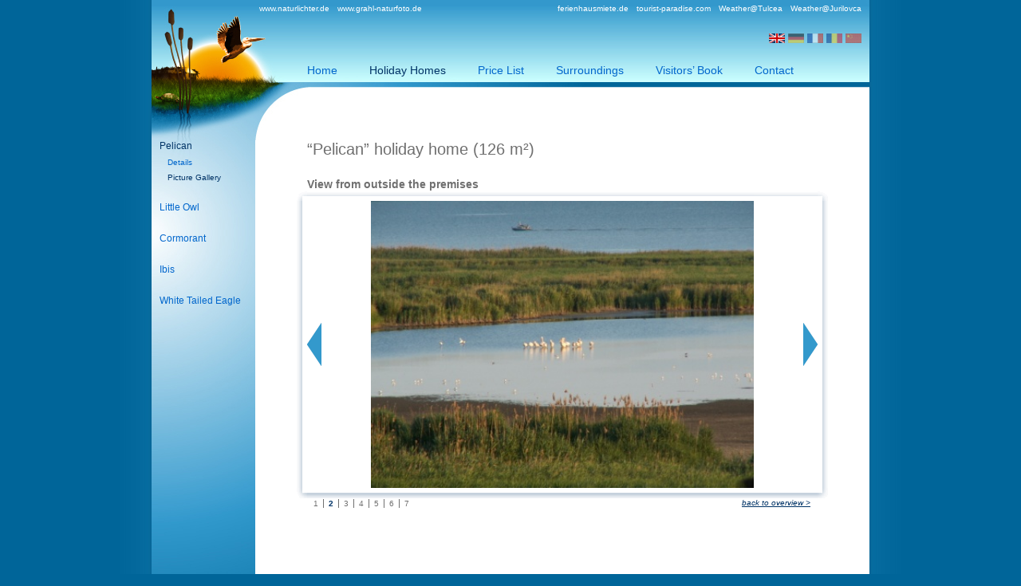

--- FILE ---
content_type: text/html
request_url: http://delta-tours.de/en/Holiday.Homes/Pelican/Picture.Gallery/Outside.View.htm
body_size: 3072
content:
<html>
<head>
<title>Pelican : Picture Gallery : View from outside the premises</title>
<meta http-equiv="Content-Type" content="text/html; charset=utf-8">
<meta name="description" content="Pelican : Picture Gallery : View from outside the premises">
<meta http-equiv="expires" content="86400">
<meta name="robots" content="index, follow">
<meta name="revisit-after" content="1 day">
<meta name="publisher" content="Delta Tours">
<meta name="keywords" content="Bilder, Delta, Ferienhaus, Ibis, Pelikan, Tours, Tulcea">
<link rel="stylesheet" type="text/css" href="/css/default.css">
<script type="text/javascript" src="/js/default.js"></script>
<script type="text/javascript" src="/js/opacity.js"></script>
<script type="text/javascript" src="/js/adjust.js"></script>
<link rel="shortcut icon" type="image/x-icon" href="/favicon.ico">
</head>
<body>
<center>
<table cellspacing=0> <!-- begin outer table -->
  <tr valign=top>
    <td class=left><img src='/images/trans.gif' width=50 height=735></td><!-- left side shadow -->
    <td class=main width=900><table cellspacing=0><!-- begin main table -->
      <tr valign=top><!-- begin header -->
        <td><img src='/images/trans.gif' width=130 height=176></td><!-- fixes sub menu width-->
        <td><table cellspacing=0>
          <tr>
            <td><img src='/images/trans.gif' width=770 height=5></td><!-- fixes the width of page and pushes top menu down-->
          </tr>
          <tr><!-- begin top menu from menu.htm-->
            <td align=right nowrap><a class=MenuTop href='https://naturlichter.de/galerie/#slideshow48-17' target=_blank onMouseOver="javascript: activateA(this)" onMouseOut="javascript: deactivateA(this)">www.naturlichter.de</a><img src='/images/trans.gif' width=10 height=1><a class=MenuTop href='https://www.grahl-naturfoto.de/galerie-4/donaudelta-2024' target=_blank onMouseOver="javascript: activateA(this)" onMouseOut="javascript: deactivateA(this)">www.grahl-naturfoto.de</a><img src='/images/trans.gif' width=170 height=1><a class=MenuTop href='http://www.ferienhausmiete.de/ferienhaus_suche1000.php?region=280&city=Jurilovca' target=_blank onMouseOver="javascript: activateA(this)" onMouseOut="javascript: deactivateA(this)">ferienhausmiete.de</a><img src='/images/trans.gif' width=10 height=1><a class=MenuTop href='http://www.tourist-paradise.com/vacation-rental-search.php?region=280&city=Jurilovca' target=_blank onMouseOver="javascript: activateA(this)" onMouseOut="javascript: deactivateA(this)">tourist-paradise.com</a><img src='/images/trans.gif' width=10 height=1><a class=MenuTop href='https://www.meteoblue.com/en/weather/14-days/tulcea_romania_664518' target=_blank onMouseOver="javascript: activateA(this)" onMouseOut="javascript: deactivateA(this)">Weather@Tulcea</a><img src='/images/trans.gif' width=10 height=1><a class=MenuTop href='https://www.meteoblue.com/en/weather/14-days/jurilovca_romania_675130' target=_blank onMouseOver="javascript: activateA(this)" onMouseOut="javascript: deactivateA(this)">Weather@Jurilovca</a><img src='/images/trans.gif' width=10 height=1></td>
          </tr><!-- end top menu -->
          <tr><!-- shifts the main menu down and now has the languages-->
            <td align=right><table cellspacing=0>
              <tr valign=middle>
                <td width=100%><img src='/images/trans.gif' width=1 height=64></td>
                <td align=right nowrap><img border=0 width=4 height=1 src='/images/trans.gif' align=bottom><img border=0 width=20 src='/images/en/flag.gif' alt='English' title='English'><a href='/de/Ferienhaeuser/Pelikan/Bildergalerie/Aussensicht.htm'><img border=0 width=4 height=1 src='/images/trans.gif' align=bottom><img class=inactive onMouseOver="javascript: this.className='active'" onMouseOut="javascript: this.className='inactive'" border=0 width=20 src='/images/de/flag.gif' alt='Deutsch' title='Deutsch'></a><a href='/fr/Maisons.vacances/Pelican/Galerie.photos/Vue.terrasse.lac.Golovita.htm'><img border=0 width=4 height=1 src='/images/trans.gif' align=bottom><img class=inactive onMouseOver="javascript: this.className='active'" onMouseOut="javascript: this.className='inactive'" border=0 width=20 src='/images/fr/flag.gif' alt='Français' title='Français'></a><a href='/ro/Case.vacanta/Pelican/Galerie.foto/Priveliste.terasa.spre.sud.htm'><img border=0 width=4 height=1 src='/images/trans.gif' align=bottom><img class=inactive onMouseOver="javascript: this.className='active'" onMouseOut="javascript: this.className='inactive'" border=0 width=20 src='/images/ro/flag.gif' alt='Română' title='Română'></a><a href='/zh/Holiday.Homes/Pelican/Picture.Gallery/Outside.View.htm'><img border=0 width=4 height=1 src='/images/trans.gif' align=bottom><img class=inactive onMouseOver="javascript: this.className='active'" onMouseOut="javascript: this.className='inactive'" border=0 width=20 src='/images/zh/flag.gif' alt='中文' title='中文'></a><!--a target='_blank' href='http://www.delta-tours.ro/index.htm'><img border=0 width=4 height=1 src='/images/trans.gif' align=bottom><img class=inactive onMouseOver="javascript: this.className='active'" onMouseOut="javascript: this.className='inactive'" border=0 width=20 src='/images/jp/flag.gif' alt='日本語' title='日本語'--></a><img src='/images/trans.gif' width=10 height=1></td>
              </tr>
            </table></td>
          </tr>
          <tr><!-- begin main menu -->
            <td align=left><img src='/images/trans.gif' width=65 height=1><a class=MenuMain href='/en/index.htm' onMouseOver="javascript: activateA(this)" onMouseOut="javascript: deactivateA(this)">Home</a><img src='/images/trans.gif' width=40 height=1><a class=MenuMainActive href='/en/Holiday.Homes/index.htm'>Holiday Homes</a><img src='/images/trans.gif' width=40 height=1><a class=MenuMain href='/en/Holiday.Homes/Price.List.htm' onMouseOver="javascript: activateA(this)" onMouseOut="javascript: deactivateA(this)">Price List</a><img src='/images/trans.gif' width=40 height=1><a class=MenuMain href='/en/Surroundings/index.htm' onMouseOver="javascript: activateA(this)" onMouseOut="javascript: deactivateA(this)">Surroundings</a><img src='/images/trans.gif' width=40 height=1><a class=MenuMain href='/en/Visitors.Book.htm' onMouseOver="javascript: activateA(this)" onMouseOut="javascript: deactivateA(this)">Visitors’ Book</a><img src='/images/trans.gif' width=40 height=1><a class=MenuMain href='/en/Contact.htm' onMouseOver="javascript: activateA(this)" onMouseOut="javascript: deactivateA(this)">Contact</a><img src='/images/trans.gif' width=40 height=1></td>
          </tr><!-- end main menu -->
        </table></td>
      </tr><!-- end header -->
      <tr valign=top><!-- begin data -->
        <td><table cellspacing=0><!-- begin sub menu -->
          <tr><td><table cellspacing=0><tr><td width=10><img src='/images/trans.gif' width=10 height=1></td><td colspan=3 style='width: 120; max-width: 120'><a class=MenuSub0Active href='/en/Holiday.Homes/Pelican/Picture.Gallery/index.htm'>Pelican</a></td></tr></table></td></tr>
          <tr><td><img src='/images/trans.gif' width=1 height=8></td></tr><tr><td><table cellspacing=0><tr><td width=10><img src='/images/trans.gif' width=10 height=1></td><td width=10><img src='/images/trans.gif' width=10 height=1></td><td colspan=3 style='width: 110; max-width: 110'><a class=MenuSub1 href='/en/Holiday.Homes/Pelican/index.htm' onMouseOver="javascript: activateA(this)" onMouseOut="javascript: deactivateA(this)">Details</a></td></tr></table></td></tr>
          <tr><td><img src='/images/trans.gif' width=1 height=8></td></tr><tr><td><table cellspacing=0><tr><td width=10><img src='/images/trans.gif' width=10 height=1></td><td width=10><img src='/images/trans.gif' width=10 height=1></td><td colspan=3 style='width: 110; max-width: 110'><a class=MenuSub1Active href='/en/Holiday.Homes/Pelican/Picture.Gallery/index.htm'>Picture Gallery</a></td></tr></table></td></tr>
          <tr><td><img src='/images/trans.gif' width=1 height=25></td></tr><tr><td><table cellspacing=0><tr><td width=10><img src='/images/trans.gif' width=10 height=1></td><td colspan=3 style='width: 120; max-width: 120'><a class=MenuSub0 href='/en/Holiday.Homes/LittleOwl/index.htm' onMouseOver="javascript: activateA(this)" onMouseOut="javascript: deactivateA(this)">Little Owl</a></td></tr></table></td></tr>
          <tr><td><img src='/images/trans.gif' width=1 height=25></td></tr><tr><td><table cellspacing=0><tr><td width=10><img src='/images/trans.gif' width=10 height=1></td><td colspan=3 style='width: 120; max-width: 120'><a class=MenuSub0 href='/en/Holiday.Homes/Cormorant/index.htm' onMouseOver="javascript: activateA(this)" onMouseOut="javascript: deactivateA(this)">Cormorant</a></td></tr></table></td></tr>
          <tr><td><img src='/images/trans.gif' width=1 height=25></td></tr><tr><td><table cellspacing=0><tr><td width=10><img src='/images/trans.gif' width=10 height=1></td><td colspan=3 style='width: 120; max-width: 120'><a class=MenuSub0 href='/en/Holiday.Homes/Ibis/index.htm' onMouseOver="javascript: activateA(this)" onMouseOut="javascript: deactivateA(this)">Ibis</a></td></tr></table></td></tr>
          <tr><td><img src='/images/trans.gif' width=1 height=25></td></tr><tr><td><table cellspacing=0><tr><td width=10><img src='/images/trans.gif' width=10 height=1></td><td colspan=3 style='width: 120; max-width: 120'><a class=MenuSub0 href='/en/Holiday.Homes/WhiteTailedEagle/index.htm' onMouseOver="javascript: activateA(this)" onMouseOut="javascript: deactivateA(this)">White Tailed Eagle</a></td></tr></table></td></tr>
        </table></td><!-- end sub menu -->
        <td class=doc><table cellspacing=0><!-- begin format document -->
          <tr valign=top>
            <td><img src='/images/trans.gif' width=52 height=1></td><!-- left gap -->
            <td width=653><!-- begin embedded document !-->
  <table cellspacing=0><!-- begin document -->
    <tr valign=top><!-- begin title -->
      <td><table cellspacing=0>
        <tr valign=top>
          <td width=13><img src='/images/trans.gif' width=13 height=1></td>
          <td width=640><span class=Title>“Pelican” holiday home (126 m²)</span></td>
        </tr>
        <tr valign=bottom>
          <td><img src='/images/trans.gif' width=1 height=40></td>
          <td><span class="Big Bold">View from outside the premises</span></td>
        </tr>
      </table></td>
    </tr><!-- end title -->
    <tr valign=top><!-- begin photo -->
      <td><table cellspacing=0>
        <tr valign=top>
          <td><table cellspacing=0><!-- begin a photo -->
            <tr>
              <td class=opaque><img src='/images/shadows/left.top.gif'></td>
              <td class=opaque><img src='/images/shadows/left.top.right.gif'></td>
              <td class=photoShadowTop></td>
              <td class=photoShadowTop><img src='/images/trans.gif' width=480 height=1></td>
              <td class=photoShadowTop></td>
              <td class=opaque><img src='/images/shadows/right.top.left.gif'></td>
              <td class=opaque><img src='/images/shadows/right.top.gif'></td>
            </tr>
            <tr>
              <td class=opaque><img src='/images/shadows/left.top.bottom.gif'></td>
              <td class=doc colspan=5></td>
              <td class=opaque><img src='/images/shadows/right.top.bottom.gif'></td>
            </tr>
            <tr>
              <td class=photoShadowLeft></td>
              <td class=doc></td>
              <td><a href='index.htm'><img src='/images/prev.gif' border=0></a><img src='/images/trans.gif' width=62 height=1></td>
              <td align=center style='width: 480; height: 360; max-width: 480; max-height: 360'><img width=480 src='/images/Danube/Delta/Holiday/Home/Pelican/view.jpg' alt='“Pelican” holiday home (126 m²) : View from outside the premises' name='“Pelican” holiday home (126 m²) : View from outside the premises' longdesc='“Pelican” holiday home (126 m²) : View from outside the premises'></td>
              <td nowrap><img src='/images/trans.gif' width=62 height=1><a href='Kitchen.htm'><img src='/images/next.gif' border=0></a></td>
              <td class=doc></td>
              <td class=photoShadowRight></td>
            </tr>
            <tr>
              <td class=opaque><img src='/images/shadows/left.bottom.top.gif'></td>
              <td class=doc colspan=5></td>
              <td class=opaque><img src='/images/shadows/right.bottom.top.gif'></td>
            </tr>
            <tr>
              <td class=opaque><img src='/images/shadows/left.bottom.gif'></td>
              <td class=opaque><img src='/images/shadows/left.bottom.right.gif'></td>
              <td class=photoShadowBottom colspan=3></td>
              <td class=opaque><img src='/images/shadows/right.bottom.left.gif'></td>
              <td class=opaque><img src='/images/shadows/right.bottom.gif'></td>
            </tr>
          </table></td><!-- end a photo -->
        </tr>
      </table></td>
    </tr><!-- end photos -->
    <tr valign=top><!-- begin image nos. -->
      <td><table cellspacing=0>
        <tr valign=top>
          <td width=15><img src='/images/trans.gif' width=15 height=1></td>
          <td><table cellspacing=0 border=1>
            <tr>
              <td><img src='/images/trans.gif' width=18 height=1></td>
              <td><img src='/images/trans.gif' width=1 height=1></td>
              <td><img src='/images/trans.gif' width=18 height=1></td>
              <td><img src='/images/trans.gif' width=1 height=1></td>
              <td><img src='/images/trans.gif' width=18 height=1></td>
              <td><img src='/images/trans.gif' width=1 height=1></td>
              <td><img src='/images/trans.gif' width=18 height=1></td>
              <td><img src='/images/trans.gif' width=1 height=1></td>
              <td><img src='/images/trans.gif' width=18 height=1></td>
              <td><img src='/images/trans.gif' width=1 height=1></td>
              <td><img src='/images/trans.gif' width=18 height=1></td>
              <td><img src='/images/trans.gif' width=1 height=1></td>
              <td><img src='/images/trans.gif' width=18 height=1></td>
              <td><img src='/images/trans.gif' width=1 height=1></td>
              <td><img src='/images/trans.gif' width=18 height=1></td>
              <td><img src='/images/trans.gif' width=1 height=1></td>
              <td><img src='/images/trans.gif' width=18 height=1></td>
              <td><img src='/images/trans.gif' width=1 height=1></td>
              <td><img src='/images/trans.gif' width=18 height=1></td>
              <td><img src='/images/trans.gif' width=1 height=1></td>
              <td><img src='/images/trans.gif' width=18 height=1></td>
              <td><img src='/images/trans.gif' width=1 height=1></td>
              <td><img src='/images/trans.gif' width=18 height=1></td>
              <td><img src='/images/trans.gif' width=1 height=1></td>
              <td><img src='/images/trans.gif' width=18 height=1></td>
              <td><img src='/images/trans.gif' width=1 height=1></td>
              <td><img src='/images/trans.gif' width=18 height=1></td>
              <td><img src='/images/trans.gif' width=1 height=1></td>
              <td><img src='/images/trans.gif' width=18 height=1></td>
              <td><img src='/images/trans.gif' width=1 height=1></td>
              <td><img src='/images/trans.gif' width=18 height=1></td>
              <td><img src='/images/trans.gif' width=1 height=1></td>
              <td><img src='/images/trans.gif' width=18 height=1></td>
              <td><img src='/images/trans.gif' width=1 height=1></td>
              <td><img src='/images/trans.gif' width=18 height=1></td>
              <td><img src='/images/trans.gif' width=1 height=1></td>
              <td><img src='/images/trans.gif' width=18 height=1></td>
              <td><img src='/images/trans.gif' width=1 height=1></td>
              <td><img src='/images/trans.gif' width=18 height=1></td>
              <td><img src='/images/trans.gif' width=1 height=1></td>
              <td><img src='/images/trans.gif' width=18 height=1></td>
              <td><img src='/images/trans.gif' width=1 height=1></td>
              <td><img src='/images/trans.gif' width=18 height=1></td>
              <td><img src='/images/trans.gif' width=1 height=1></td>
              <td><img src='/images/trans.gif' width=18 height=1></td>
              <td><img src='/images/trans.gif' width=1 height=1></td>
              <td><img src='/images/trans.gif' width=18 height=1></td>
              <td><img src='/images/trans.gif' width=1 height=1></td>
              <td><img src='/images/trans.gif' width=18 height=1></td>
              <td><img src='/images/trans.gif' width=1 height=1></td>
              <td><img src='/images/trans.gif' width=18 height=1></td>
              <td><img src='/images/trans.gif' width=1 height=1></td>
            </tr>
                      <tr>
            <td align=center><a href=index.htm class=ImageNo onMouseOver='javascript: activateA(this)' onMouseOut='javascript: deactivateA(this)'>1</a></td>
            <td class=ImageNoSeparator></td>
            <td align=center><a href=Outside.View.htm class=ImageNoActive>2</a></td>
            <td class=ImageNoSeparator></td>
            <td align=center><a href=Kitchen.htm class=ImageNo onMouseOver='javascript: activateA(this)' onMouseOut='javascript: deactivateA(this)'>3</a></td>
            <td class=ImageNoSeparator></td>
            <td align=center><a href=Bedroom1.htm class=ImageNo onMouseOver='javascript: activateA(this)' onMouseOut='javascript: deactivateA(this)'>4</a></td>
            <td class=ImageNoSeparator></td>
            <td align=center><a href=Bedroom2.htm class=ImageNo onMouseOver='javascript: activateA(this)' onMouseOut='javascript: deactivateA(this)'>5</a></td>
            <td class=ImageNoSeparator></td>
            <td align=center><a href=Bathtub.htm class=ImageNo onMouseOver='javascript: activateA(this)' onMouseOut='javascript: deactivateA(this)'>6</a></td>
            <td class=ImageNoSeparator></td>
            <td align=center><a href=Plan.htm class=ImageNo onMouseOver='javascript: activateA(this)' onMouseOut='javascript: deactivateA(this)'>7</a></td>
          </tr>

            </table></td>
          <td align=right width=135><a href='../index.htm' class='Small Italic'>back to overview ></a></td>
        </tr>
      </table></td>
    </tr><!-- end image nos. -->
  </table><!-- end document -->

            </td><!-- end embedded document -->
            <td><img src='/images/trans.gif' width=52 height=1></td><!-- right gap -->
          </tr>
        </table>
        </td><!-- end format document -->
      </tr><!-- end data -->
    </table></td>
    <td class=right><img src='/images/trans.gif' width=50 height=1></td> <!-- right side shadow -->
  </tr>
</table>
</center>
</body>
</html>


--- FILE ---
content_type: text/css
request_url: http://delta-tours.de/css/default.css
body_size: 5312
content:
/* text colours */
* { /* the basic configuration */
	font-family: Georgia,Arial,Helvetica;
	font-size: 12px;
	color: #707070;
}

hr {
	color:black;
	background-color:black;
	height:1px;
	size:1px;
}

.Title {
	font-size: 20px;
}

.Small {
	font-size: 10px;
}

.Smaller {
	font-size: 8px;
}

.Big {
	font-size: 14px;
}

.Bold {
	font-weight: bold;
}

.Italic {
	font-style: italic;
}

.Super {
	vertical-align: super;
}

.Error {
	color: #CC2222;
}

.Season {
	color: #003366;
}

.TextButton {
	font-weight: bold;
}

.TextButtonActive {
	font-weight: bold;
	color: #003366;
}

a { /* configuration for links */
	color: #003366;
	text-decoration: underline;
}

a:active, a:hover {
}

a.Big { /* configuration for links */
	font-size: 14px;
}

a.Italic { /* configuration for links */
	font-style: italic;
}

a.Small { /* configuration for links */
	font-size: 10px;
}

/* for the top menu */
a.MenuTop {
	font-size: 10px;
	text-decoration: none;
	color: #ffffff;
}
a.MenuTopActive {
	font-size: 10px;
	text-decoration: none;
	color: #003366;
}

/* for the main menu */
a.MenuMain {
	font-size: 14px;
	text-decoration: none;
	color: #0066cc; /*#3299cd;*/
}
a.MenuMainActive {
	font-size: 14px;
	text-decoration: none;
	color: #003366;
}

/* for the sub menu */
a.MenuSub0 {
	font-size: 12px;
	text-decoration: none;
	color: #0066cc; /*#3299cd;*/
}
a.MenuSub0Active {
	font-size: 12px;
	text-decoration: none;
	color: #003366;
}

/* for the subsub menu */
a.MenuSub1 {
	font-size: 10px;
	text-decoration: none;
	color: #0066cc; /*#3299cd;*/
}
a.MenuSub1Active {
	font-size: 10px;
	text-decoration: none;
	color: #003366;
}

a.ImageNo {
	font-size: 10px;
	text-decoration: none;
	color: #707070;
}
a.ImageNoActive {
	font-size: 10px;
	font-weight: bold;
	text-decoration: none;
	color: #003366;
}


/* for the layout */
body {
	margin:0px;
	padding:0px;
	border-spacing:0px;
	border:0px;
	background-color: #006599;
}

body.white {
	background-color: #ffffff;
}

div.visible {
	position: absolute;
	visibility: visible;
	z-index: 1;
}

div.hidden {
	position: absolute;
	visibility: hidden;
	z-index: -1;
}

body > center > table {
	height: 100vh;
}

table {
	margin:0px;
	padding:0px;
	border-spacing:0px;
	border:0px;
}

table.border {
	margin:0px;
	padding:0px;
	border-spacing:0px;
	border:thin solid #b3c2d1;
}

tr {
	margin:0px;
	padding:0px;
	border-spacing:0px;
	border:0px;
}

td {
	margin:0px;
	padding:0px;
	border-spacing:0px;
	border:0px;
}

td.spacing {
	padding:6px;
}

td.main {
	background-image: url(/images/bg.jpg);
	background-repeat: no-repeat;
}

td.doc {
	background-color: #ffffff;
}

td.left {
	background-image: url(/images/bg_left.jpg);
	background-repeat: repeat-y;
	background-position: right;
}

td.right {
	background-image: url(/images/bg_right.jpg);
	background-repeat: repeat-y;
	background-position: left;
}

td.bottom {
	background-color: #003366;
}

td.photo {
	background-image: url(/images/photo.shadow.gif);
	background-repeat: no-repeat;
}

.opaque {
	-moz-opacity: 0.70; filter: Alpha(opacity=70); opacity: 0.7;
}

.active {
	-moz-opacity: 1.0; filter: Alpha(opacity=100); opacity: 1.0;
}

.inactive {
	-moz-opacity: 0.50; filter: Alpha(opacity=50); opacity: 0.5;
}

td.photoShadowTop {
	-moz-opacity: 0.70; filter: Alpha(opacity=70); opacity: 0.7;
	background-image: url(/images/shadows/top.gif);
	background-repeat: repeat-x;
}

td.photoShadowLeft {
	-moz-opacity: 0.70; filter: Alpha(opacity=70); opacity: 0.7;
	background-image: url(/images/shadows/left.gif);
	background-repeat: repeat-y;
}

td.photoShadowBottom {
	-moz-opacity: 0.70; filter: Alpha(opacity=70); opacity: 0.7;
	background-image: url(/images/shadows/bottom.gif);
	background-repeat: repeat-x;
}

td.photoShadowRight {
	-moz-opacity: 0.70; filter: Alpha(opacity=70); opacity: 0.7;
	background-image: url(/images/shadows/right.gif);
	background-repeat: repeat-y;
}

td.fieldShadowTop {
	background-image: url(/images/fieldShadows/top.gif);
	background-repeat: repeat-x;
}

td.fieldShadowLeft {
	background-image: url(/images/fieldShadows/left.gif);
	background-repeat: repeat-y;
}

td.fieldShadowBottom {
	background-image: url(/images/fieldShadows/bottom.gif);
	background-repeat: repeat-x;
}

td.fieldShadowRight {
	background-image: url(/images/fieldShadows/right.gif);
	background-repeat: repeat-y;
}

td.ButtonShadowTop {
	background-image: url(/images/buttonShadows/top.gif);
	background-repeat: repeat-x;
}

td.ButtonShadowLeft {
	background-image: url(/images/buttonShadows/left.gif);
	background-repeat: repeat-y;
}

td.ButtonShadowBottom {
	background-image: url(/images/buttonShadows/bottom.gif);
	background-repeat: repeat-x;
}

td.ButtonShadowRight {
	background-image: url(/images/buttonShadows/right.gif);
	background-repeat: repeat-y;
}

/* for showing the calendar */
td.ImageNoSeparator { /* no. separators */
	background-color: #707070;
}


img.seasonLow {
	background-color: #aadae5;
}

img.seasonMed {
	background-color: #3299cd;
}

img.seasonHigh {
	background-color: #003366;
}



Input, TextArea {
	border:0px;
}

Button {
	font-size: 16px;
	font-weight: bold;
	width: 120px;
	height: 30px;
	background-color: #e1e1e1;
}

Button:hover {
	background-color: #e6dacf;
}

Button.Image {
	background-color: #ffffff;
	border: 0px; 
	width: 90px;
}

tr.center td {
	text-align: center;
}


--- FILE ---
content_type: text/javascript
request_url: http://delta-tours.de/js/default.js
body_size: 4224
content:
// returns the coordinates of an element by adding the offsets
function getCoordinates(element) {
  var coords = new Array(2);
  coords[0] = 0;
  coords[1] = 0;
  while(1==1) {
    coords[0] += element.offsetLeft;
    coords[1] += element.offsetTop;
    if(element.offsetParent) {
      element = element.offsetParent;
    } else {
      break;
    }
  }
  return coords;
}

// returns the absolute x coordinate of an element
function getCoordinateX(element) {
  var coords = getCoordinates(element);
  return coords[0];
}

// returns the absolute y coordinate of an element
function getCoordinateY(element) {
  var coords = getCoordinates(element);
  return coords[1];
}

// preloads a list of images
function preloadImages() {
  for(var index = 0; index < preloadImages.arguments.length; index++ ) {
    var img = new Image();
    img.src = preloadImages.arguments[index];
  }
}


// sets the active text class adds Active at the end
function activateA() {
  for(var indexA = 0; indexA < activateA.arguments.length; indexA++) {
    var a = activateA.arguments[indexA];
    a.className += "Active";
  }
}

// resets the active text class removes Selected from the end
function deactivateA() {
  for(var indexA = 0; indexA < deactivateA.arguments.length; indexA++) {
    var a = deactivateA.arguments[indexA];
    a.className = a.className.replace( /Active/g, "");
  }
}

// sets the image to *.active.gif
function activateImage() {
  for(var indexA = 0; indexA < activateImage.arguments.length; indexA++) {
    var a = getImage(activateImage.arguments[indexA]);
    var strings = a.src.split(".");
    strings.push("active", strings.pop());
    a.src = strings.join(".");
  }
}

// remvoves the .active from src
function deactivateImage() {
  for(var indexA = 0; indexA < deactivateImage.arguments.length; indexA++) {
    var a = getImage(deactivateImage.arguments[indexA]);
    a.src = a.src.replace( /\.(active|down)/g, "");
  }
}

// remvoves the .active from src
function downImage() {
  for(var indexA = 0; indexA < downImage.arguments.length; indexA++) {
    var a = getImage(downImage.arguments[indexA]);
    a.src = a.src.replace( /\.active/g, ".down");
  }
}

// find an image from the document
function getImage(imageId) {
    if( document.getElementById ) {
        return document.getElementById(imageId);
    }
    if( document.all ) {
        return document.images[imageId];
    }
}

var newWindow;
function openNewWindow(url) {
  var id = "popup";
  var width = 400;
  var height= 400;
  if(openNewWindow.arguments.length > 1) {
    id = openNewWindow.arguments[1];
    if(openNewWindow.arguments.length > 2) {
      width = openNewWindow.arguments[2];
      if(openNewWindow.arguments.length > 3) {
        height = openNewWindow.arguments[3];
      }
    }
  }
  var specs = "toolbar=no, location=no, directories=no, status=no, menubar=no, scrollbars=no, resizable=no, copyhistory=no, titlebar=no, width=" + width + ", height=" + height;
  if(!newWindow) { newWindow = window.open("", id, specs); }
  if(false == newWindow.closed) { newWindow.close(); }
  newWindow = window.open(url, id, specs);
  newWindow.focus();
  return newWindow;
}

// resizes the zoom window by placing the rightCorner element to right bottom
function resizeZoomWindow(deltaX, deltaY) {
  var elementImg = getImage('zoomImg');
  var coords = getCoordinates(elementImg);
  var rightCornerX = coords[0] + elementImg.width + deltaX;
  var rightCornerY = coords[1] + elementImg.height + deltaY;
  var width;
  var height;
  if( typeof( window.innerWidth ) == 'number' ) {
    //Non-IE
    width = window.innerWidth;
    height = window.innerHeight;
  } else if( document.documentElement && ( document.documentElement.clientWidth || document.documentElement.clientHeight ) ) {
    //IE 6+ in 'standards compliant mode'
    width = document.documentElement.clientWidth;
    height = document.documentElement.clientHeight;
  } else if( document.body && ( document.body.clientWidth || document.body.clientHeight ) ) {
    //IE 4 compatible
    width = document.body.clientWidth;
    height = document.body.clientHeight;
  }
  var deltaX = rightCornerX - width;
  var deltaY = rightCornerY - height;
  window.resizeBy(deltaX, deltaY);
}



--- FILE ---
content_type: text/javascript
request_url: http://delta-tours.de/js/opacity.js
body_size: 3145
content:
function setOpacity( image, opacity ) {
  /* helper function to deal specifically with images and the cross-browser differences in opacity handling */
  if (image.style) {
    if (image.style.opacity!=null) {
        /* CSS3 compatible */
        image.style.opacity = (opacity/100);
    } else if (image.style.MozOpacity!=null) {
        /* Mozilla's pre-CSS3 proprietary rule */
        image.style.MozOpacity = (opacity/100);
    } else if (image.style.filter!=null) {
        /* IE's proprietary filter */
        image.style.filter = "alpha(opacity="+opacity+")";
    }
  }
}

function setZoom( image, zoomImg ) {
  setOpacity( image, 10 );
  image.parentNode.style.backgroundPosition = 'center';
  image.parentNode.style.backgroundImage = 'url('+zoomImg+')';
}

function resetZoom( image ) {
  setOpacity( image, 100 );
  image.parentNode.style.backgroundImage = '';
}

function showZoom( image, zoomImg ) {
  image.parentNode.style.backgroundImage = 'url('+zoomImg+')';
  image.parentNode.style.backgroundPosition = 'center';
}

function hideZoom( image ) {
  image.parentNode.style.backgroundImage = '';
}

function _showBiggerPicture(image, bigImageId, bigDivId) {
  // get the window details
  var heightWindow;
  var widthWindow;
  var scrollTop;
  var scrollLeft;
  var appName = navigator.appName;
  /* IE has another way of providing the width and height */
  if(appName.indexOf('Microsoft') != -1) {
    heightWindow = document.body.clientHeight;
    widthWindow = document.body.clientWidth;
    scrollLeft = document.body.scrollLeft;
    scrollTop = document.body.scrollTop;
  } else {
    heightWindow = window.innerHeight;
    WidthWindow = window.innerWidth;
    scrollLeft = window.pageXOffset;
    scrollTop = window.pageYOffset;
  }
  var bigImage = getImage(bigImageId);
  bigImage.src = image.src;
  var bigDiv = document.getElementById(bigDivId);
  // set the location
  var left = getCoordinateX(image) + (image.width - bigImage.width) / 2 - 13;
  var top = getCoordinateY(image) + (image.height - bigImage.height) / 2 - 13;
  var right = left + bigImage.width + 26;
  var bottom = top + bigImage.height + 26;
  if(right > widthWindow+scrollLeft) { left -= (right - widthWindow - scrollLeft); }
  if(bottom > (heightWindow+scrollTop)) { top -= (bottom - heightWindow - scrollTop); }
  if(scrollLeft > left) { left = scrollLeft; }
  if(scrollTop > top) { top = scrollTop; }
  bigDiv.style.left = left;
  bigDiv.style.top = top;
  bigDiv.className = 'visible';
}

function hideBiggerPicture(bigDivId) {
  var bigDiv = document.getElementById(bigDivId);
  bigDiv.className = 'hidden';
}

var timeOutActive;

function cancelTimeOut() {
  if(timeOutActive) {
    window.clearTimeout(timeOutActive);
    timeOutActive = 0;
  }
}

function showBiggerPictureOld(image, bigImageId, bigDivId) {
  cancelTimeOut();
  return _showBiggerPicture(image, bigImageId, bigDivId);
}

function showBiggerPicture(image, bigImageId, bigDivId) {
  openNewWindow(image.src + '.htm');
}

function hideBiggerPictureLater(bigDivId) {
  timeOutActive = window.setTimeout('hideBiggerPicture("'+bigDivId+'")', 3000); // after 3 seconds
  return;
}



--- FILE ---
content_type: text/javascript
request_url: http://delta-tours.de/js/adjust.js
body_size: 988
content:
// returns the coordinates of an element by adding the offsets
function getCoordinates(element) {
  var coords = new Array(2);
  coords[0] = 0;
  coords[1] = 0;
  while(1==1) {
    coords[0] += element.offsetLeft;
    coords[1] += element.offsetTop;
    if(element.offsetParent) {
      element = element.offsetParent;
    } else {
      break;
    }
  }
  return coords;
}
// returns the absolute x coordinate of an element
function getCoordinateX(element) {
  var coords = getCoordinates(element);
  return coords[0];
}

function adjustSeasons() {
  var startIndex = 1;
  while(1) {
    id = 'refer' + startIndex;
    imgRefer = getImage(id);
    if(!imgRefer) {
      break;
    }
    id = 'adjust' + startIndex;
    imgAdjust = getImage(id);
    if(!imgAdjust) {
      break;
    }
    id = 'shift' + startIndex;
    imgShift = getImage(id);
    if(!imgShift) {
      break;
    }
    imgAdjust.width += getCoordinateX(imgRefer) - getCoordinateX(imgShift);
    startIndex += 1;
  }
}
